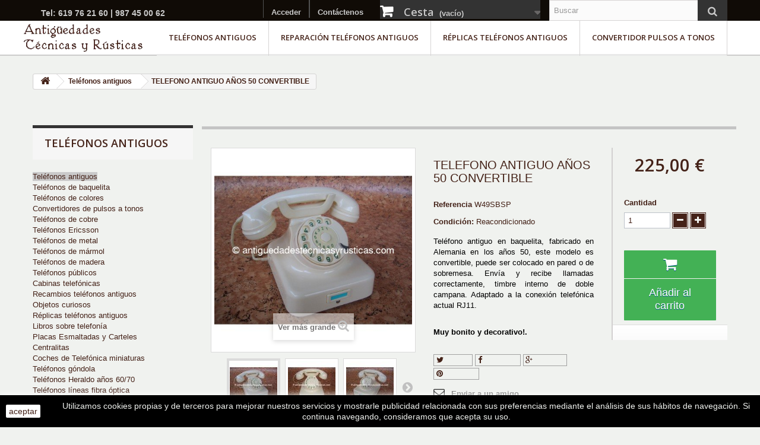

--- FILE ---
content_type: text/html; charset=utf-8
request_url: https://antiguedadestecnicasyrusticas.com/telefonos-antiguos/967-telefono-antiguo-aleman-sobremesa-anos-50.html
body_size: 12455
content:
<!DOCTYPE HTML> <!--[if lt IE 7]><html class="no-js lt-ie9 lt-ie8 lt-ie7" lang="es-es"><![endif]--> <!--[if IE 7]><html class="no-js lt-ie9 lt-ie8 ie7" lang="es-es"><![endif]--> <!--[if IE 8]><html class="no-js lt-ie9 ie8" lang="es-es"><![endif]--> <!--[if gt IE 8]><html class="no-js ie9" lang="es-es"><![endif]--><html lang="es-es"><head><meta charset="utf-8" /><title>TELEFONO ANTIGUO AÑOS 50 CONVERTIBLE - Antiguedades Técnicas y Rústicas</title><meta name="description" content="telefono antiguo" /><meta name="keywords" content="telefono,antiguo,baquelita,telefonica,ctne,pared" /><meta name="generator" content="PrestaShop" /><meta name="robots" content="index,follow" /><meta name="viewport" content="width=device-width, minimum-scale=0.25, maximum-scale=1.6, initial-scale=1.0" /><meta name="apple-mobile-web-app-capable" content="yes" /><link rel="icon" type="image/vnd.microsoft.icon" href="/img/favicon.jpg?1615490147" /><link rel="shortcut icon" type="image/x-icon" href="/img/favicon.jpg?1615490147" /><link rel="stylesheet" href="https://antiguedadestecnicasyrusticas.com/themes/default-bootstrap/cache/v_117_3c88158fda32a8040cf4c523f1c8bddd_all.css" type="text/css" media="all" /><link rel="stylesheet" href="https://antiguedadestecnicasyrusticas.com/themes/default-bootstrap/cache/v_117_b4632cd5da8519ab97b7d34dde18182d_print.css" type="text/css" media="print" /><meta property="og:type" content="product" /><meta property="og:url" content="https://antiguedadestecnicasyrusticas.com/telefonos-antiguos/967-telefono-antiguo-aleman-sobremesa-anos-50.html" /><meta property="og:title" content="TELEFONO ANTIGUO AÑOS 50 CONVERTIBLE - Antiguedades Técnicas y Rústicas" /><meta property="og:site_name" content="Antiguedades Técnicas y Rústicas" /><meta property="og:description" content="telefono antiguo" /><meta property="og:image" content="https://antiguedadestecnicasyrusticas.com/1706-large_default/telefono-antiguo-aleman-sobremesa-anos-50.jpg" /><meta property="product:pretax_price:amount" content="225" /><meta property="product:pretax_price:currency" content="EUR" /><meta property="product:price:amount" content="225" /><meta property="product:price:currency" content="EUR" /><meta property="product:weight:value" content="3.000000" /><meta property="product:weight:units" content="kg" />  <link rel="stylesheet" href="//fonts.googleapis.com/css?family=Open+Sans:300,600&amp;subset=latin,latin-ext" type="text/css" media="all" /> <!--[if IE 8]> 
<script src="https://oss.maxcdn.com/libs/html5shiv/3.7.0/html5shiv.js"></script> 
<script src="https://oss.maxcdn.com/libs/respond.js/1.3.0/respond.min.js"></script> <![endif]--></head><body id="product" class="product product-967 product-telefono-antiguo-aleman-sobremesa-anos-50 category-2 category-telefonos-antiguos show-left-column hide-right-column lang_es"><div id="page"><div class="header-container"> <header id="header"><div class="nav"><div class="container"><div class="row"> <nav><span class="custom">Tel: 619 76 21 60 | 987 45 00 62</span><div id="search_block_top" class="col-sm-4 clearfix"><form id="searchbox" method="get" action="//antiguedadestecnicasyrusticas.com/buscar" > <input type="hidden" name="controller" value="search" /> <input type="hidden" name="orderby" value="position" /> <input type="hidden" name="orderway" value="desc" /> <input class="search_query form-control" type="text" id="search_query_top" name="search_query" placeholder="Buscar" value="" /> <button type="submit" name="submit_search" class="btn btn-default button-search"> <span>Buscar</span> </button></form></div><div class="col-sm-4 clearfix"><div class="shopping_cart"> <a href="https://antiguedadestecnicasyrusticas.com/pedido-rapido" title="Ver mi cesta" rel="nofollow"> <b>Cesta</b> <span class="ajax_cart_quantity unvisible">0</span> <span class="ajax_cart_product_txt unvisible">Producto</span> <span class="ajax_cart_product_txt_s unvisible">Productos</span> <span class="ajax_cart_total unvisible"> </span> <span class="ajax_cart_no_product">(vacío)</span> </a><div class="cart_block block exclusive"><div class="block_content"><div class="cart_block_list"><p class="cart_block_no_products"> No products</p><div class="cart-prices"><div class="cart-prices-line first-line"> <span class="price cart_block_shipping_cost ajax_cart_shipping_cost unvisible"> To be determined </span> <span class="unvisible"> Envío </span></div><div class="cart-prices-line last-line"> <span class="price cart_block_total ajax_block_cart_total">0,00 €</span> <span>Total</span></div></div><p class="cart-buttons"> <a id="button_order_cart" class="btn btn-default button button-small" href="https://antiguedadestecnicasyrusticas.com/pedido-rapido" title="Comprar" rel="nofollow"> <span> Comprar<i class="icon-chevron-right right"></i> </span> </a></p></div></div></div></div></div><div id="layer_cart"><div class="clearfix"><div class="layer_cart_product col-xs-12 col-md-6"> <span class="cross" title="Cerrar ventana"></span> <span class="title"> <i class="icon-check"></i>Productos añadidos a su cesta </span><div class="product-image-container layer_cart_img"></div><div class="layer_cart_product_info"> <span id="layer_cart_product_title" class="product-name"></span> <span id="layer_cart_product_attributes"></span><div> <strong class="dark">Cantidad</strong> <span id="layer_cart_product_quantity"></span></div><div> <strong class="dark">Total</strong> <span id="layer_cart_product_price"></span></div></div></div><div class="layer_cart_cart col-xs-12 col-md-6"> <span class="title"> <span class="ajax_cart_product_txt_s unvisible"> Tiene <span class="ajax_cart_quantity">0</span> productos en su cesta. </span> <span class="ajax_cart_product_txt "> Tiene 1 producto en su cesta </span> </span><div class="layer_cart_row"> <strong class="dark"> Total productos </strong> <span class="ajax_block_products_total"> </span></div><div class="layer_cart_row"> <strong class="dark unvisible"> Total coste envío&nbsp; </strong> <span class="ajax_cart_shipping_cost unvisible"> To be determined </span></div><div class="layer_cart_row"> <strong class="dark"> Total </strong> <span class="ajax_block_cart_total"> </span></div><div class="button-container"> <span class="continue btn btn-default button exclusive-medium" title="Continúe comprando"> <span> <i class="icon-chevron-left left"></i>Continúe comprando </span> </span> <a class="btn btn-default button button-medium" href="https://antiguedadestecnicasyrusticas.com/pedido-rapido" title="Continuar compra" rel="nofollow"> <span> Continuar compra<i class="icon-chevron-right right"></i> </span> </a></div></div></div><div class="crossseling"></div></div><div class="layer_cart_overlay"></div><div id="contact-link" > <a href="https://antiguedadestecnicasyrusticas.com/contactenos" title="Contáctenos">Contáctenos</a></div><div class="header_user_info"> <a class="login" href="https://antiguedadestecnicasyrusticas.com/mi-cuenta" rel="nofollow" title="Acceda a su cuenta de cliente"> Acceder </a></div></nav></div></div></div><div class="topmenu"><div class="container"><div class="row"><div id="header_logo"> <a href="https://antiguedadestecnicasyrusticas.com/" title="Antiguedades Técnicas y Rústicas"> <img class="logo img-responsive" src="https://antiguedadestecnicasyrusticas.com/img/antiguedades-tecnicas-y-rusticas-logo-1521494379.jpg" alt="Antiguedades Técnicas y Rústicas" width="242" height="59"/> </a></div><div id="block_top_menu" class="sf-contener clearfix col-lg-12"><div class="cat-title">Menu</div><ul class="sf-menu clearfix menu-content"><li><a href="https://antiguedadestecnicasyrusticas.com/72-convertidores-pulsos-a-tonos" title="Convertidor pulsos a tonos">Convertidor pulsos a tonos</a></li><li><a href="https://antiguedadestecnicasyrusticas.com/84-replicas-telefonos-antiguos" title="Réplicas teléfonos antiguos ">Réplicas teléfonos antiguos </a></li><li><a href="https://antiguedadestecnicasyrusticas.com/20-reparacion-telefonos-antiguos" title="Reparación teléfonos antiguos">Reparación teléfonos antiguos</a></li><li><a href="https://antiguedadestecnicasyrusticas.com/2-telefonos-antiguos" title="Teléfonos antiguos">Teléfonos antiguos</a><ul><li><a href="https://antiguedadestecnicasyrusticas.com/22-telefonos-de-baquelita" title="Teléfonos de baquelita">Teléfonos de baquelita</a></li><li><a href="https://antiguedadestecnicasyrusticas.com/21-telefonos-de-colores" title="Teléfonos de colores">Teléfonos de colores</a></li><li><a href="https://antiguedadestecnicasyrusticas.com/32-convertidores-de-pulsos" title="Convertidores de pulsos a tonos">Convertidores de pulsos a tonos</a></li><li><a href="https://antiguedadestecnicasyrusticas.com/29-telefonos-de-cobre" title="Teléfonos de cobre">Teléfonos de cobre</a></li><li><a href="https://antiguedadestecnicasyrusticas.com/28-telefonos-ericsson" title="Teléfonos Ericsson">Teléfonos Ericsson</a></li><li><a href="https://antiguedadestecnicasyrusticas.com/23-telefonos-de-metal" title="Teléfonos de metal">Teléfonos de metal</a></li><li><a href="https://antiguedadestecnicasyrusticas.com/73-telefonos-de-marmol" title="Teléfonos de mármol">Teléfonos de mármol</a></li><li><a href="https://antiguedadestecnicasyrusticas.com/27-telefonos-de-madera" title="Teléfonos de madera">Teléfonos de madera</a></li><li><a href="https://antiguedadestecnicasyrusticas.com/25-telefonos-publicos" title="Teléfonos públicos">Teléfonos públicos</a></li><li><a href="https://antiguedadestecnicasyrusticas.com/26-cabinas-telefonicas" title="Cabinas telefónicas">Cabinas telefónicas</a></li><li><a href="https://antiguedadestecnicasyrusticas.com/30-recambios-telefonos-antiguos" title="Recambios teléfonos antiguos">Recambios teléfonos antiguos</a></li><li><a href="https://antiguedadestecnicasyrusticas.com/31-objetos-curiosos" title="Objetos curiosos">Objetos curiosos</a></li><li><a href="https://antiguedadestecnicasyrusticas.com/84-replicas-telefonos-antiguos" title="Réplicas teléfonos antiguos ">Réplicas teléfonos antiguos </a></li><li><a href="https://antiguedadestecnicasyrusticas.com/33-libros-sobre-telefonia" title="Libros sobre telefonía">Libros sobre telefonía</a></li><li><a href="https://antiguedadestecnicasyrusticas.com/51-placas-esmaltadas-y-carteles" title="Placas Esmaltadas y Carteles">Placas Esmaltadas y Carteles</a></li><li><a href="https://antiguedadestecnicasyrusticas.com/71-centralitas" title="Centralitas">Centralitas</a></li><li><a href="https://antiguedadestecnicasyrusticas.com/96-coches-de-telefonica-miniaturas" title="Coches de Telefónica miniaturas">Coches de Telefónica miniaturas</a></li><li><a href="https://antiguedadestecnicasyrusticas.com/97-telefonos-gondola" title="Teléfonos góndola">Teléfonos góndola</a></li></ul></li></ul></div></div></div></div> </header></div><div class="columns-container"><div id="columns" class="container"><div class="breadcrumb clearfix"> <a class="home" href="https://antiguedadestecnicasyrusticas.com/" title="Volver al inicio"><i class="icon-home"></i></a> <span class="navigation-pipe">&gt;</span> <span class="navigation_page"><span itemscope itemtype="http://data-vocabulary.org/Breadcrumb"><a itemprop="url" href="https://antiguedadestecnicasyrusticas.com/2-telefonos-antiguos" title="Tel&eacute;fonos antiguos" ><span itemprop="title">Tel&eacute;fonos antiguos</span></a></span><span class="navigation-pipe">></span>TELEFONO ANTIGUO AÑOS 50 CONVERTIBLE</span></div><div id="slider_row" class="row"></div><div class="row"><div id="left_column" class="column col-xs-12 col-sm-3"><div id="categories_block_left" class="block"><h2 class="title_block"> Teléfonos antiguos</h2><div class="block_content"><ul class="tree dhtml"><li > <a href="https://antiguedadestecnicasyrusticas.com/2-telefonos-antiguos" class="selected" title="Comprar un teléfono antiguo en 2025 Venta de teléfonos antiguos restaurados y adaptados a las líneas telefónicas analógicas actuales. Disponemos de teléfonos antiguos adaptados a las líneas telefónicas de fibra óptica y digitales, consulte precios. Si quiere comprar un teléfono antiguo original, en la tienda online de antiguedadestecnicasyrusticas.com encontrará los mejores. Nos dedicamos a la venta de teléfonos antiguos desde hace muchos años, y tenemos un equipo experto en reparación y restauración de teléfonos antiguos. Algunos de los teléfonos antiguos y recambios de los que disponemos no están incluidos en este catálogo, contacte con nosotros si necesita algún modelo de teléfono antiguo o pieza de recambio que no vea en nuestra web."> Teléfonos antiguos </a><ul><li > <a href="https://antiguedadestecnicasyrusticas.com/22-telefonos-de-baquelita" title="VENTA DE TELEFONOS ANTIGUOS DE BAQUELITA - REPARACION DE TELEFONOS DE BAQUELITA La baquelita fue creada por Leo Hendrik Baekeland, tras varios años de investigación, el 18 de febrero de 1907 consiguió patentar en EE.UU. &quot;el material de los mil usos&quot;. La baquelita fue la primera de una serie de resinas sintéticas que se aplicaron en la fabricación de las nuevas tecnologías, se utilizó en la fabricación de teléfonos hasta finales de los años 60. Los teléfonos de baquelita que se publican en funcionamiento están adaptados a las líneas telefónicas analógicas actuales, disponemos de unidades adaptadas a las líneas telefónicas digitales y de fibra óptica, consulte precios. Disponemos de unidades que no están incluidos en este catálogo, contacte con nosotros si necesita algún modelo o recambio que no vea en nuestra web."> Teléfonos de baquelita </a></li><li > <a href="https://antiguedadestecnicasyrusticas.com/21-telefonos-de-colores" title="Los teléfonos antiguos que se publican en funcionamiento están adaptados a las líneas telefónicas analógicas actuales, disponemos de unidades adaptadas a las líneas telefónicas digitales y de fibra óptica, consulte precios . Las réplicas de teléfonos antiguos son de fabricación actual, totalmente funcionales con todas las operadoras telefónicas analógicas y digitales, los mecanismos son modernos y disponen de la función de rellamada y de los símbolos * y #.Algunos de los teléfonos antiguos de los que disponemos, no están incluidos en este catálogo, puede contactar con nosotros si necesita algún modelo o recambio que no vea en nuestra web."> Teléfonos de colores </a></li><li > <a href="https://antiguedadestecnicasyrusticas.com/32-convertidores-de-pulsos" title="Comprar convertidor de pulsos a tonos para teléfono antiguo en 2025 Los convertidores de pulsos a tonos permiten realizar llamadas con un teléfono antiguo cuando la línea de telefonía fija sea de fibra óptica o digital. Los modelos de convertidor de pulsos a tonos que tenemos en venta en la tienda antiguedadestecnicasyrusticas.com hacen posible a los teléfonos antiguos la marcación del asterisco (*) la almohadilla (#) y la repetición del último número marcado. No requieren instalación, tan solo conectar. Válidos para todas las compañías telefónicas y para todos los modelos de teléfonos antiguos. Teléfonos de atención al cliente: 987 45 00 62 - 619 76 21 60 WhatsApp: 619 76 21 60 EMAIL: admin@antiguedadestecnicasyrusticas.com"> Convertidores de pulsos a tonos </a></li><li > <a href="https://antiguedadestecnicasyrusticas.com/29-telefonos-de-cobre" title="Los teléfonos que se publican en funcionamiento están adaptados a las líneas telefónicas analógicas actuales, disponemos de unidades adaptadas a las líneas telefónicas digitales y de fibra óptica, consulte precios.Algunos de los teléfonos antiguos de los que disponemos, no están incluidos en este catálogo, puede contactar con nosotros si necesita algún modelo o recambio que no vea en nuestra web."> Teléfonos de cobre </a></li><li > <a href="https://antiguedadestecnicasyrusticas.com/28-telefonos-ericsson" title="Los teléfonos que se publican en funcionamiento están adaptados a las líneas telefónicas analógicas actuales, disponemos de unidades adaptadas a las líneas telefónicas digitales y de fibra óptica, consulte precios.Algunos de los teléfonos antiguos de los que disponemos, no están incluidos en este catálogo, puede contactar con nosotros si necesita algún modelo o recambio que no vea en nuestra web."> Teléfonos Ericsson </a></li><li > <a href="https://antiguedadestecnicasyrusticas.com/23-telefonos-de-metal" title="Los teléfonos que se publican en funcionamiento están adaptados a las líneas telefónicas analógicas actuales, disponemos de unidades adaptadas a las líneas telefónicas digitales y de fibra óptica, consulte precios.Algunos de los teléfonos antiguos de los que disponemos, no están incluidos en este catálogo, puede contactar con nosotros si necesita algún modelo o recambio que no vea en nuestra web."> Teléfonos de metal </a></li><li > <a href="https://antiguedadestecnicasyrusticas.com/73-telefonos-de-marmol" title="Los teléfonos que se publican en funcionamiento están adaptados a las líneas telefónicas analógicas actuales, disponemos de unidades adaptadas a las líneas telefónicas digitales y de fibra óptica, consulte precios.Algunos de los teléfonos antiguos de los que disponemos, no están incluidos en este catálogo, puede contactar con nosotros si necesita algún modelo o recambio que no vea en nuestra web."> Teléfonos de mármol </a></li><li > <a href="https://antiguedadestecnicasyrusticas.com/27-telefonos-de-madera" title="Los teléfonos antiguos que se publican en funcionamiento están adaptados a las líneas telefónicas analógicas actuales, disponemos de unidades adaptadas a las líneas telefónicas digitales y de fibra óptica, consulte precios.Algunos de los teléfonos antiguos de los que disponemos, no están incluidos en este catálogo, puede contactar con nosotros si necesita algún modelo o recambio que no vea en nuestra web."> Teléfonos de madera </a></li><li > <a href="https://antiguedadestecnicasyrusticas.com/25-telefonos-publicos" title="Los teléfonos antiguos que se publican en funcionamiento están adaptados a las líneas telefónicas analógicas actuales, disponemos de unidades adaptadas a las líneas telefónicas digitales y de fibra óptica, consulte precios. Algunos de los teléfonos antiguos de los que disponemos, no están incluidos en este catálogo, puede contactar con nosotros si necesita algún modelo o recambio que no vea en nuestra web."> Teléfonos públicos </a></li><li > <a href="https://antiguedadestecnicasyrusticas.com/26-cabinas-telefonicas" title="Cabinas telefónicas antiguas originales, también disponemos de réplicas, algunos modelos no están incluidos en este catálogo, puede contactar con nosotros si necesita algún modelo o recambio que no vea en nuestra web. Atención al cliente: 987 45 00 62. Móvil 619 76 21 60. Email: admin@antiguedadestecnicasyrusticas.com"> Cabinas telefónicas </a></li><li > <a href="https://antiguedadestecnicasyrusticas.com/30-recambios-telefonos-antiguos" title="Disponemos de todo tipo de piezas de recambio para teléfonos antiguos y clásicos, puede contactar con nosotros si necesita adquirir algún recambio que no vea en la página web. Atención al cliente: 987 45 00 62 - 619 76 21 60 WhatsApp.: 619 76 21 60 EMAIL: admin@antiguedadestecnicasyrusticas.com"> Recambios teléfonos antiguos </a></li><li > <a href="https://antiguedadestecnicasyrusticas.com/31-objetos-curiosos" title="Disponemos de unidades que no están incluidos en este catálogo, puede contactar con nosotros si necesita algún modelo o recambio que no vea en nuestra web."> Objetos curiosos </a></li><li > <a href="https://antiguedadestecnicasyrusticas.com/84-replicas-telefonos-antiguos" title="Los teléfonos réplicas están inspirados en los teléfonos de los años 30/40/50, son totalmente funcionales con todas las compañías telefónicas analógicas, digitales y de fibra óptica, son de fabricación actual, los mecanismos son modernos y disponen de la función de rellamada y de los símbolos * y #.Algunos de los teléfonos disponibles no están incluidos en este catálogo, puede contactar con nosotros si necesita algún modelo o recambio que no vea en nuestra web."> Réplicas teléfonos antiguos </a></li><li > <a href="https://antiguedadestecnicasyrusticas.com/33-libros-sobre-telefonia" title="Disponemos de algunos libros que no están incluidos en este catálogo, puede contactar con nosotros si necesita algún modelo o recambio que no vea en nuestra web."> Libros sobre telefonía </a></li><li > <a href="https://antiguedadestecnicasyrusticas.com/51-placas-esmaltadas-y-carteles" title="Disponemos de unidades que no están incluidos en este catálogo, puede contactar con nosotros si necesita algún modelo que no vea en nuestra web."> Placas Esmaltadas y Carteles </a></li><li > <a href="https://antiguedadestecnicasyrusticas.com/71-centralitas" title="Disponemos de algunas centralitas que no están incluidos en este catálogo, puede contactar con nosotros si necesita algún modelo o recambio que no vea en nuestra web."> Centralitas </a></li><li > <a href="https://antiguedadestecnicasyrusticas.com/96-coches-de-telefonica-miniaturas" title="Vehículos de la Compañía Telefónica Nacional de España (C.T.N.E.) en miniatura."> Coches de Telefónica miniaturas </a></li><li class="last"> <a href="https://antiguedadestecnicasyrusticas.com/97-telefonos-gondola" title="Los teléfonos góndola comenzaron a instalarse en los hogares españoles en los años 70, poco a poco fueron sustituyendo a los teléfonos de baquelita y a los teléfonos heraldos. Se fabricaron modelos de sobremesa y de pared en varios colores."> Teléfonos góndola </a></li></ul></li><li > <a href="https://antiguedadestecnicasyrusticas.com/92-telefonos-heraldo-anos-6070" title="Los teléfonos modelo heraldo comenzaron a instalarse a los abonados españoles en los años 60/70, poco a poco fueron sustituyendo a los teléfonos de baquelita en la mayoría de los hogares, los primeros teléfonos heraldos españoles fueron fabricados por Standard Eléctrica en modelos de sobremesa y de pared, posteriormente pasaron a ser fabricados por Citesa-Málaga.&nbsp; El teléfono heraldo también fue fabricado en algunos países de Europa con algunas diferencias estéticas y técnicas.&nbsp;"> Teléfonos Heraldo años 60/70 </a></li><li > <a href="https://antiguedadestecnicasyrusticas.com/86-telefonos-para-lineas-digitales" title="Teléfonos antiguos originales adaptados y totalmente funcionales en todas las compañías telefónicas de fibra óptica, digitales y también en las antiguas líneas analógicas. Si quiere comprar un teléfono antiguo original y adaptado a líneas de fibra óptica en nuestra web antiguedadestecnicasyrusticas.com encontrará los mejores teléfonos antiguos. Algunos de los teléfonos antiguos disponibles no están incluidos en este catálogo, puede contactar con nosotros si necesita algún modelo que no vea en nuestra web."> Teléfonos líneas fibra óptica </a><ul><li class="last"> <a href="https://antiguedadestecnicasyrusticas.com/87-telefonos-para-lineas-digitales" title="VENTA DE TELEFONOS ANTIGUOS ADAPTADOS A FIBRA OPTICA Los teléfonos antiguos adaptados son totalmente funcionales en todas las compañías telefónicas actuales de fibra óptica, digitales y también en las antiguas líneas analógicas. Si quiere comprar un teléfono antiguo original adaptado para fibra óptica en la tienda online antiguedadestecnicasyrusticas.com encontrará los mejores teléfonos antiguos. Algunos de los teléfonos disponibles no están incluidos en este catálogo, puede contactar con nosotros si necesita algún modelo que no vea en nuestra web."> Teléfonos para fibra óptica </a></li></ul></li><li > <a href="https://antiguedadestecnicasyrusticas.com/72-convertidores-pulsos-a-tonos" title="Comprar convertidor de pulsos a tonos para teléfono antiguo en 2025 Convertidor de pulsos a tonos que permite realizar llamadas con un teléfono antiguo cuando la línea de telefonía fija sea de fibra óptica o digital. Los modelos en venta en esta web hacen posible a los teléfonos antiguos la marcación del asterisco (*) la almohadilla (#) y la repetición del último número marcado. No requieren instalación, tan solo conectar. Válidos para todas las compañías telefónicas y para todos los modelos de teléfonos antiguos. Teléfonos de atención al cliente: 987 45 00 62 - 619 76 21 60 WhatsApp: 619 76 21 60 EMAIL: admin@antiguedadestecnicasyrusticas.com Algunos de los teléfonos antiguos de los que disponemos, no están incluidos en este catálogo, puede contactar con nosotros si necesita algún modelo o recambio que no vea en nuestra web. Disponemos de servicio de reparación de teléfonos antiguos con recogida y entrega en su domicilio. Consulte condiciones."> Convertidor pulsos a tonos </a></li><li > <a href="https://antiguedadestecnicasyrusticas.com/80-telefonos-antiguos-replicas" title="Los teléfonos tipo antiguo están inspirados en los teléfonos de los años 30/40/50, son totalmente funcionales con todas las compañías telefónicas analógicas, digitales y de fibra óptica, son de fabricación actual, los mecanismos son modernos y disponen de la función de rellamada y de los símbolos * y #. Algunos de los teléfonos disponibles no están incluidos en este catálogo, puede contactar con nosotros si necesita algún modelo o recambio que no vea en nuestra web."> Teléfonos antiguos réplicas </a></li><li > <a href="https://antiguedadestecnicasyrusticas.com/20-reparacion-telefonos-antiguos" title="Reparación de teléfonos antiguos, reparamos y restauramos su teléfono antiguo, adaptamos su teléfono antiguo a líneas de fibra óptica y digitales, consulte precios según el trabajo que desee realizar, disponemos de servicio de recogida y entrega en su domicilio. Teléfonos de atención al cliente: 619 76 21 60 - 987 45 00 62 Email: admin@antiguedadestecnicasyrusticas.com WhatsApp: 619 76 21 60 El precio de la recogida en España peninsular es de 9€, envío de vuelta a su domicilio 9€."> Reparación teléfonos antiguos </a></li><li > <a href="https://antiguedadestecnicasyrusticas.com/90-restauracion-telefonos-antiguos" title="Restauramos su teléfono antiguo, lo reparamos y adaptamos a las líneas telefónicas de fibra óptica, disponemos de servicio de recogida y entrega en su domicilio, consulte condiciones y precios según los trabajos que desee realizar. Teléfonos de atención al cliente: 987 45 00 62 - 619 76 21 60 Email: admin@antiguedadestecnicasyrusticas.com WhatsApp: 619 76 21 60"> Restauración teléfonos antiguos </a></li><li > <a href="https://antiguedadestecnicasyrusticas.com/93-alquiler-de-telefonos-antiguos" title="Alquiler de teléfonos antiguos de todas las épocas, cabinas telefónicas españolas, teléfonos de fichas, teléfonos de monedas, teléfonos públicos, teléfonos de madera, teléfonos de metal, teléfonos de baquelita, cabinas telefónicas londinenses, centralitas telefónicas, etc. Consulte disponibilidad y precios en el teléfono 619 76 21 60.&nbsp;"> Alquiler de teléfonos antiguos </a></li><li > <a href="https://antiguedadestecnicasyrusticas.com/18-cabinas-inglesas" title="Cabinas telefónicas londinenses 100% originales, también disponemos de réplicas en distintas medidas. CONTACTE CON NOSOTROS EN LOS TELÉFONOS 987 45 00 62 - 619 76 21 60 WhatsApp 619 76 21 60 EMAIL: admin@antiguedadestecnicasyrusticas.com"> Cabinas telefónicas inglesas </a></li><li > <a href="https://antiguedadestecnicasyrusticas.com/83-telefonos-moviles-retro" title="Los teléfonos móviles gsm retro de sobremesa están inspirados en el diseño de los teléfonos fijos de los años 60, son de fabricación actual y están equipados con tecnología quatribanda, dial de marcación giratorio y timbre de campana. Son libres y pueden ser utilizados como teléfono móvil con la tarjeta SIM de cualquier compañía de telefonía móvil de prepago o de contrato."> Teléfonos móviles retro </a></li><li > <a href="https://antiguedadestecnicasyrusticas.com/79-telefonos-antiguos-destacados" title="Los teléfonos que se publican en funcionamiento están adaptados a las líneas telefónicas analógicas actuales, disponemos de unidades adaptadas a las líneas telefónicas digitales y de fibra óptica, consulte precios.Algunos de los teléfonos antiguos de los que disponemos, no están incluidos en este catálogo, puede contactar con nosotros si necesita algún modelo o recambio que no vea en nuestra web.Disponemos de servicio de reparación de teléfonos antiguos con recogida y entrega en su domicilio. Consulte condiciones."> Teléfonos destacados </a></li><li > <a href="https://antiguedadestecnicasyrusticas.com/77-telefonos" title="Los teléfonos que se publican en funcionamiento están adaptados a las líneas telefónicas analógicas actuales, disponemos de unidades adaptadas a las líneas telefónicas digitales y de fibra óptica, consulte precios.Algunos de los teléfonos antiguos de los que disponemos, no están incluidos en este catálogo, puede contactar con nosotros si necesita algún modelo o recambio que no vea en nuestra web.Disponemos de servicio de reparación de teléfonos antiguos con recogida y entrega en su domicilio. Consulte condiciones."> Teléfonos antiguos españoles </a></li><li > <a href="https://antiguedadestecnicasyrusticas.com/82-telefonos-de-pared" title="Los teléfonos antiguos que se publican en funcionamiento están adaptados a las líneas telefónicas analógicas actuales, disponemos de unidades adaptadas a las líneas telefónicas digitales y de fibra óptica, consulte precios.Los teléfonos tipo antiguo son totalmente funcionales con todas las operadoras telefónicas analógicas y digitales, los mecanismos son modernos y disponen de la función de rellamada y de los símbolos * y #.Algunos de los teléfonos de los que disponemos, no están incluidos en este catálogo, puede contactar con nosotros si necesita algún modelo o recambio que no vea en nuestra web.Disponemos de servicio de reparación de teléfonos antiguos con recogida y entrega en su domicilio. Consulte condiciones."> Teléfonos de pared </a></li><li > <a href="https://antiguedadestecnicasyrusticas.com/10-telefonos-divertidos" title="Los teléfonos que se publican en funcionamiento están adaptados a las líneas telefónicas analógicas actuales, disponemos de unidades adaptadas a las líneas telefónicas digitales y de fibra óptica, consulte precios.Algunos de los teléfonos antiguos de los que disponemos, no están incluidos en este catálogo, puede contactar con nosotros si necesita algún modelo o recambio que no vea en nuestra web.Disponemos de servicio de reparación de teléfonos antiguos con recogida y entrega en su domicilio, consulte condiciones."> Teléfonos divertidos </a></li><li > <a href="https://antiguedadestecnicasyrusticas.com/78-repuestos-telefonos-antiguos" title="Piezas teléfonos antiguos CONTACTE CON NOSOTROS EN LOS TELÉFONOS 987 45 00 62 - 619 76 21 60 TAMBIÉN POR WhatsApp EN EL 619 76 21 60 EMAIL: admin@antiguedadestecnicasyrusticas.com Algunos de los teléfonos antiguos de los que disponemos, no están incluidos en este catálogo, puede contactar con nosotros si necesita algún modelo o recambio que no vea en nuestra web. Disponemos de servicio de reparación de teléfonos antiguos con recogida y entrega en su domicilio. Servicio para toda Europa, consulte condiciones. Disponemos de todo tipo de piezas de recambio para teléfonos antiguos y clásicos, puede contactar con nosotros si necesita adquirir algún recambio que no vea en la página web. Reparamos, adaptamos y restauramos su teléfono antiguo, disponemos de servicio de recogida y entrega en su domicilio. Servicio técnico de reparación de teléfonos antiguos, consulte condiciones."> Repuestos teléfonos antiguos </a></li><li > <a href="https://antiguedadestecnicasyrusticas.com/74-convertidor-fijo-a-movil" title="Convertidor teléfono fijo a móvilCONTACTE CON NOSOTROS EN LOS TELÉFONOS 987 45 00 62 - 619 76 21 60 TAMBIÉN POR WhatsApp EN EL 619 76 21 60 EMAIL: admin@antiguedadestecnicasyrusticas.comAlgunos de los teléfonos antiguos de los que disponemos, no están incluidos en este catálogo, puede contactar con nosotros si necesita algún modelo o recambio que no vea en nuestra web.Disponemos de servicio de reparación de teléfonos antiguos con recogida y entrega en su domicilio, consulte condiciones."> Convertidor teléfono fijo a móvil </a></li><li > <a href="https://antiguedadestecnicasyrusticas.com/14-telegrafos" title="Telégrafos"> Telégrafos </a></li><li > <a href="https://antiguedadestecnicasyrusticas.com/6-radios-antiguas" title="Radios antiguas"> Radios antiguas </a></li><li > <a href="https://antiguedadestecnicasyrusticas.com/12-gramolas-gramofonos-fonografos" title="Gramolas Gramófonos Fonógrafos"> Gramolas Gramófonos Fonógrafos </a></li><li > <a href="https://antiguedadestecnicasyrusticas.com/11-Maquinas-de-coser" title="Máquinas de coser"> Máquinas de coser </a></li><li > <a href="https://antiguedadestecnicasyrusticas.com/4-lecheras-antiguas" title="Lecheras antiguas"> Lecheras antiguas </a></li><li > <a href="https://antiguedadestecnicasyrusticas.com/7-carteles" title="Carteles Placas Pósters Láminas"> Carteles Placas Pósters Láminas </a></li><li > <a href="https://antiguedadestecnicasyrusticas.com/9-coleccionismo-motor" title="Coleccionismo Motor"> Coleccionismo Motor </a></li><li > <a href="https://antiguedadestecnicasyrusticas.com/13-libros" title="Libros"> Libros </a></li><li > <a href="https://antiguedadestecnicasyrusticas.com/3-antiguedades" title="Antigüedades"> Antigüedades </a></li><li > <a href="https://antiguedadestecnicasyrusticas.com/94-lamparas-de-sal-del-himalaya" title="Lámparas de sal del Himalaya, auténticas de sal de roca 100% natural de origen mineral importadas del Himalaya, estas lámparas de sal son muy beneficiosas, eliminan&nbsp;partículas de polvo, polen, y otros contaminantes del aire. Expulsan iones negativos, y atrapan los iones positivos que hay en el aire generados en parte por los aparatos eléctricos de los que disponemos en nuestros hogares, los cuales atraen iones positivos causando daños y deterioros en la calidad del ambiente."> Lámparas de Sal del Himalaya </a></li><li class="last"> <a href="https://antiguedadestecnicasyrusticas.com/95-arreglar-un-telefono-antiguo" title=""> Arreglar un teléfono antiguo </a></li></ul></div></div></div><div id="center_column" class="center_column col-xs-12 col-sm-9"><div itemscope itemtype="https://schema.org/Product"><meta itemprop="url" content="https://antiguedadestecnicasyrusticas.com/telefonos-antiguos/967-telefono-antiguo-aleman-sobremesa-anos-50.html"><div class="primary_block row"><div class="container"><div class="top-hr"></div></div><div class="pb-left-column col-xs-12 col-sm-4 col-md-5"><div id="image-block" class="clearfix"> <span id="view_full_size"> <img id="bigpic" itemprop="image" src="https://antiguedadestecnicasyrusticas.com/1706-large_default/telefono-antiguo-aleman-sobremesa-anos-50.jpg" title="TELEFONO ANTIGUO AÑOS 50 CONVERTIBLE" alt="TELEFONO ANTIGUO AÑOS 50 CONVERTIBLE" width="458" height="458"/> <span class="span_link no-print">Ver m&aacute;s grande</span> </span></div><div id="views_block" class="clearfix "> <span class="view_scroll_spacer"> <a id="view_scroll_left" class="" title="Otras vistas" href="javascript:{}"> Anterior </a> </span><div id="thumbs_list"><ul id="thumbs_list_frame"><li id="thumbnail_1706"> <a href="https://antiguedadestecnicasyrusticas.com/1706-thickbox_default/telefono-antiguo-aleman-sobremesa-anos-50.jpg" data-fancybox-group="other-views" class="fancybox shown" title="TELEFONO ANTIGUO AÑOS 50 CONVERTIBLE"> <img class="img-responsive" id="thumb_1706" src="https://antiguedadestecnicasyrusticas.com/1706-cart_default/telefono-antiguo-aleman-sobremesa-anos-50.jpg" alt="TELEFONO ANTIGUO AÑOS 50 CONVERTIBLE" title="TELEFONO ANTIGUO AÑOS 50 CONVERTIBLE" height="80" width="80" itemprop="image" /> </a></li><li id="thumbnail_1697"> <a href="https://antiguedadestecnicasyrusticas.com/1697-thickbox_default/telefono-antiguo-aleman-sobremesa-anos-50.jpg" data-fancybox-group="other-views" class="fancybox" title="TELEFONO ANTIGUO AÑOS 50 CONVERTIBLE"> <img class="img-responsive" id="thumb_1697" src="https://antiguedadestecnicasyrusticas.com/1697-cart_default/telefono-antiguo-aleman-sobremesa-anos-50.jpg" alt="TELEFONO ANTIGUO AÑOS 50 CONVERTIBLE" title="TELEFONO ANTIGUO AÑOS 50 CONVERTIBLE" height="80" width="80" itemprop="image" /> </a></li><li id="thumbnail_1698"> <a href="https://antiguedadestecnicasyrusticas.com/1698-thickbox_default/telefono-antiguo-aleman-sobremesa-anos-50.jpg" data-fancybox-group="other-views" class="fancybox" title="TELEFONO ANTIGUO AÑOS 50 CONVERTIBLE"> <img class="img-responsive" id="thumb_1698" src="https://antiguedadestecnicasyrusticas.com/1698-cart_default/telefono-antiguo-aleman-sobremesa-anos-50.jpg" alt="TELEFONO ANTIGUO AÑOS 50 CONVERTIBLE" title="TELEFONO ANTIGUO AÑOS 50 CONVERTIBLE" height="80" width="80" itemprop="image" /> </a></li><li id="thumbnail_1696"> <a href="https://antiguedadestecnicasyrusticas.com/1696-thickbox_default/telefono-antiguo-aleman-sobremesa-anos-50.jpg" data-fancybox-group="other-views" class="fancybox" title="TELEFONO ANTIGUO AÑOS 50 CONVERTIBLE"> <img class="img-responsive" id="thumb_1696" src="https://antiguedadestecnicasyrusticas.com/1696-cart_default/telefono-antiguo-aleman-sobremesa-anos-50.jpg" alt="TELEFONO ANTIGUO AÑOS 50 CONVERTIBLE" title="TELEFONO ANTIGUO AÑOS 50 CONVERTIBLE" height="80" width="80" itemprop="image" /> </a></li><li id="thumbnail_1699" class="last"> <a href="https://antiguedadestecnicasyrusticas.com/1699-thickbox_default/telefono-antiguo-aleman-sobremesa-anos-50.jpg" data-fancybox-group="other-views" class="fancybox" title="TELEFONO ANTIGUO AÑOS 50 CONVERTIBLE"> <img class="img-responsive" id="thumb_1699" src="https://antiguedadestecnicasyrusticas.com/1699-cart_default/telefono-antiguo-aleman-sobremesa-anos-50.jpg" alt="TELEFONO ANTIGUO AÑOS 50 CONVERTIBLE" title="TELEFONO ANTIGUO AÑOS 50 CONVERTIBLE" height="80" width="80" itemprop="image" /> </a></li></ul></div> <a id="view_scroll_right" title="Otras vistas" href="javascript:{}"> Siguiente </a></div><p class="resetimg clear no-print"> <span id="wrapResetImages" style="display: none;"> <a href="https://antiguedadestecnicasyrusticas.com/telefonos-antiguos/967-telefono-antiguo-aleman-sobremesa-anos-50.html" data-id="resetImages"> <i class="icon-repeat"></i> Mostrar todas las im&aacute;genes </a> </span></p></div><div class="pb-center-column col-xs-12 col-sm-4"><h1 itemprop="name">TELEFONO ANTIGUO AÑOS 50 CONVERTIBLE</h1><p id="product_reference"> <label>Referencia </label> <span class="editable" itemprop="sku" content="W49SBSP">W49SBSP</span></p><p id="product_condition"> <label>Condici&oacute;n: </label><link itemprop="itemCondition" href="https://schema.org/RefurbishedCondition"/> <span class="editable">Reacondicionado</span></p><div id="short_description_block"><div id="short_description_content" class="rte align_justify" itemprop="description"><p style="text-align:justify;"><span style="font-size:10pt;color:#000000;">Teléfono antiguo en baquelita, fabricado en Alemania en los años 50, este modelo es convertible, puede ser colocado en pared o de sobremesa. Envía y recibe llamadas correctamente, timbre interno de doble campana. Adaptado a la conexión telefónica actual RJ11.</span></p><p style="text-align:justify;"><span style="font-size:10pt;color:#000000;"> </span></p><p style="text-align:justify;"><strong><span style="font-size:10pt;color:#000000;">Muy bonito y decorativo!.</span></strong></p></div><p class="buttons_bottom_block"> <a href="javascript:{}" class="button"> M&aacute;s detalles </a></p></div><p id="availability_statut" style="display: none;"> <span id="availability_value" class="label label-success"></span></p><p class="warning_inline" id="last_quantities" style="display: none" >Advertencia: &iexcl;&Uacute;ltimos art&iacute;culos en inventario!</p><p id="availability_date" style="display: none;"> <span id="availability_date_label">Disponible el: </span> <span id="availability_date_value"></span></p><div id="oosHook" style="display: none;"><p class="form-group"> <input type="text" id="oos_customer_email" name="customer_email" size="20" value="su@email.com" class="mailalerts_oos_email form-control" /></p> <a href="#" title="Notificarme cuando esté disponible" id="mailalert_link" rel="nofollow">Notificarme cuando esté disponible</a> <span id="oos_customer_email_result" style="display:none; display: block;"></span></div><p class="socialsharing_product list-inline no-print"> <button data-type="twitter" type="button" class="btn btn-default btn-twitter social-sharing"> <i class="icon-twitter"></i> Tuitear </button> <button data-type="facebook" type="button" class="btn btn-default btn-facebook social-sharing"> <i class="icon-facebook"></i> Compartir </button> <button data-type="google-plus" type="button" class="btn btn-default btn-google-plus social-sharing"> <i class="icon-google-plus"></i> Google+ </button> <button data-type="pinterest" type="button" class="btn btn-default btn-pinterest social-sharing"> <i class="icon-pinterest"></i> Pinterest </button></p><ul id="usefull_link_block" class="clearfix no-print"><li class="sendtofriend"> <a id="send_friend_button" href="#send_friend_form"> Enviar a un amigo </a><div style="display: none;"><div id="send_friend_form"><h2 class="page-subheading"> Enviar a un amigo</h2><div class="row"><div class="product clearfix col-xs-12 col-sm-6"> <img src="https://antiguedadestecnicasyrusticas.com/1706-home_default/telefono-antiguo-aleman-sobremesa-anos-50.jpg" height="250" width="250" alt="TELEFONO ANTIGUO AÑOS 50 CONVERTIBLE" /><div class="product_desc"><p class="product_name"> <strong>TELEFONO ANTIGUO AÑOS 50 CONVERTIBLE</strong></p><p style="text-align:justify;"><span style="font-size:10pt;color:#000000;">Teléfono antiguo en baquelita, fabricado en Alemania en los años 50, este modelo es convertible, puede ser colocado en pared o de sobremesa. Envía y recibe llamadas correctamente, timbre interno de doble campana. Adaptado a la conexión telefónica actual RJ11.</span></p><p style="text-align:justify;"><span style="font-size:10pt;color:#000000;"> </span></p><p style="text-align:justify;"><strong><span style="font-size:10pt;color:#000000;">Muy bonito y decorativo!.</span></strong></p></div></div><div class="send_friend_form_content col-xs-12 col-sm-6" id="send_friend_form_content"><div id="send_friend_form_error"></div><div id="send_friend_form_success"></div><div class="form_container"><p class="intro_form"> Destinatario :</p><p class="text"> <label for="friend_name"> Nombre de su amigo <sup class="required">*</sup> : </label> <input id="friend_name" name="friend_name" type="text" value=""/></p><p class="text"> <label for="friend_email"> Dirección de correo electrónico de su amigo <sup class="required">*</sup> : </label> <input id="friend_email" name="friend_email" type="text" value=""/></p><p class="txt_required"> <sup class="required">*</sup> Campos requeridos</p></div><p class="submit"> <button id="sendEmail" class="btn button button-small" name="sendEmail" type="submit"> <span>Enviar</span> </button>&nbsp; o&nbsp; <a class="closefb" href="#"> Cancelar </a></p></div></div></div></div></li><li class="print"> <a href="javascript:print();"> Imprimir </a></li></ul></div><div class="pb-right-column col-xs-12 col-sm-4 col-md-3"><form id="buy_block" action="https://antiguedadestecnicasyrusticas.com/carro-de-la-compra" method="post"><p class="hidden"> <input type="hidden" name="token" value="37af7ddc05a396b80332517ae428abb4" /> <input type="hidden" name="id_product" value="967" id="product_page_product_id" /> <input type="hidden" name="add" value="1" /> <input type="hidden" name="id_product_attribute" id="idCombination" value="" /></p><div class="box-info-product"><div class="content_prices clearfix"><div><p class="our_price_display" itemprop="offers" itemscope itemtype="https://schema.org/Offer"><link itemprop="availability" href="https://schema.org/InStock"/><span id="our_price_display" class="price" itemprop="price" content="225">225,00 €</span><meta itemprop="priceCurrency" content="EUR" /></p><p id="reduction_percent" style="display:none;"><span id="reduction_percent_display"></span></p><p id="reduction_amount" style="display:none"><span id="reduction_amount_display"></span></p><p id="old_price" class="hidden"><span id="old_price_display"><span class="price"></span></span></p></div><div class="clear"></div></div><div class="product_attributes clearfix"><p id="quantity_wanted_p"> <label for="quantity_wanted">Cantidad</label> <input type="number" min="1" name="qty" id="quantity_wanted" class="text" value="1" /> <a href="#" data-field-qty="qty" class="btn btn-default button-minus product_quantity_down"> <span><i class="icon-minus"></i></span> </a> <a href="#" data-field-qty="qty" class="btn btn-default button-plus product_quantity_up"> <span><i class="icon-plus"></i></span> </a> <span class="clearfix"></span></p><p id="minimal_quantity_wanted_p" style="display: none;"> La cantidad m&iacute;nima en el pedido de compra para el producto es <b id="minimal_quantity_label">1</b></p></div><div class="box-cart-bottom"><div><p id="add_to_cart" class="buttons_bottom_block no-print"> <button type="submit" name="Submit" class="exclusive"> <span>A&ntilde;adir al carrito</span> </button></p></div><div id="product_payment_logos"><div class="box-security"><h5 class="product-heading-h5"></h5> <img src="/modules/productpaymentlogos/img/payment-logo.png" alt="" class="img-responsive" /></div></div></div></div></form></div></div> <section class="page-product-box"><h3 class="page-product-heading">M&aacute;s</h3><div class="rte"><p style="text-align:justify;"><span style="font-size:12pt;color:#000000;">Teléfono antiguo en baquelita, fabricado en Alemania en los años 50, este modelo es convertible, puede ser colocado en pared o de sobremesa. Envía y recibe llamadas correctamente, timbre interno de doble campana. Adaptado a la conexión telefónica actual RJ11.</span></p><p style="text-align:justify;"><span style="font-size:12pt;color:#000000;">&nbsp;</span></p><p style="text-align:justify;"><span style="font-size:12pt;color:#000000;"><strong>Muy bonito y decorativo!.</strong></span></p></div> </section>  </div></div></div></div></div><div class="footer-container"> <footer id="footer" class="container"><div class="row"><section class="footer-block col-xs-12 col-sm-2" id="block_various_links_footer"><h4>Información</h4><ul class="toggle-footer"><li class="item"> <a href="https://antiguedadestecnicasyrusticas.com/content/2-aviso-legal" title="Aviso legal"> Aviso legal </a></li><li class="item"> <a href="https://antiguedadestecnicasyrusticas.com/content/3-condiciones-de-uso" title="Condiciones de uso"> Condiciones de uso </a></li><li class="item"> <a href="https://antiguedadestecnicasyrusticas.com/content/4-sobre-nosotros-quienes-somos-donde-estamos" title="Sobre Nosotros-Quiénes Somos-Donde Estamos"> Sobre Nosotros-Quiénes Somos-Donde Estamos </a></li><li class="item"> <a href="https://antiguedadestecnicasyrusticas.com/content/6-politica-privacidad" title="Política de privacidad"> Política de privacidad </a></li><li class="item"> <a href="https://antiguedadestecnicasyrusticas.com/content/8-politica-de-cookies" title="Política de Cookies"> Política de Cookies </a></li><li class="item"> <a href="https://antiguedadestecnicasyrusticas.com/contactenos" title="Contáctenos"> Contáctenos </a></li></ul> </section><section class="footer-block col-xs-12 col-sm-4"><h4><a href="https://antiguedadestecnicasyrusticas.com/mi-cuenta" title="Administrar mi cuenta de cliente" rel="nofollow">Mi cuenta</a></h4><div class="block_content toggle-footer"><ul class="bullet"><li><a href="https://antiguedadestecnicasyrusticas.com/historial-de-pedidos" title="Mis pedidos" rel="nofollow">Mis pedidos</a></li><li><a href="https://antiguedadestecnicasyrusticas.com/vales" title="Mis facturas por abono" rel="nofollow">Mis facturas por abono</a></li><li><a href="https://antiguedadestecnicasyrusticas.com/direcciones" title="Mis direcciones" rel="nofollow">Mis direcciones</a></li><li><a href="https://antiguedadestecnicasyrusticas.com/identidad" title="Administrar mis datos personales" rel="nofollow">Mis datos personales</a></li></ul></div> </section><section id="block_contact_infos" class="footer-block col-xs-12 col-sm-4"><div><h4>Información sobre la tienda</h4><ul class="toggle-footer"><li> <i class="icon-map-marker"></i>Antiguedades Técnicas y Rústicas, El Bierzo, León, España</li><li> <i class="icon-phone"></i>Teléfonos: <span>619 76 21 60 | 987 45 00 62</span></li><li> <i class="icon-envelope-alt"></i>Email: <span><a href="&#109;&#97;&#105;&#108;&#116;&#111;&#58;%61%64%6d%69%6e@%61%6e%74%69%67%75%65%64%61%64%65%73%74%65%63%6e%69%63%61%73%79%72%75%73%74%69%63%61%73.%63%6f%6d" >&#x61;&#x64;&#x6d;&#x69;&#x6e;&#x40;&#x61;&#x6e;&#x74;&#x69;&#x67;&#x75;&#x65;&#x64;&#x61;&#x64;&#x65;&#x73;&#x74;&#x65;&#x63;&#x6e;&#x69;&#x63;&#x61;&#x73;&#x79;&#x72;&#x75;&#x73;&#x74;&#x69;&#x63;&#x61;&#x73;&#x2e;&#x63;&#x6f;&#x6d;</a></span></li></ul></div> </section>  <style>.closeFontAwesome:before {
        content: "\f00d";
        font-family: "FontAwesome";
        display: inline-block;
        font-size: 23px;
        line-height: 23px;
        color: #FFFFFF;
        padding-right: 15px;
        cursor: pointer;
    }

    .closeButtonNormal {
     display: block; 
        text-align: center;
        padding: 2px 5px;
        border-radius: 2px;
        color: #FFFFFF;
        background: #FFFFFF;
        cursor: pointer;
    }

    #cookieNotice p {
        margin: 0px;
        padding: 0px;
    }


    #cookieNoticeContent {
    
        
    }</style><div id="cookieNotice" style=" width: 100%; position: fixed; bottom:0px; box-shadow: 0px 0 10px 0 #FFFFFF; background: #000000; z-index: 9999; font-size: 14px; line-height: 1.3em; font-family: arial; left: 0px; text-align:center; color:#FFF; opacity: 0.9 "><div id="cookieNoticeContent" style="position:relative; margin:auto; width:100%; display:block;"><table style="width:100%;"><tr><td style="width:80px; vertical-align:middle; padding-right:20px; text-align:left;"> <span class="closeButtonNormal" onclick="closeUeNotify()">aceptar</span></td><td style="text-align:center;"> <em>Utilizamos cookies propias y de terceros para mejorar nuestros servicios y mostrarle publicidad relacionada con sus preferencias mediante el análisis de sus hábitos de navegación. Si continua navegando, consideramos que acepta su uso.</em></td></tr><tr></tr></table></div></div></div><div class="row"><div class="copyright text-center">Copyright © antiguedadestécnicasyrusticas 2021 · Todos los derechos reservados</div></div> </footer></div></div>
<script type="text/javascript">/* <![CDATA[ */;var CUSTOMIZE_TEXTFIELD=1;var FancyboxI18nClose='Cerrar';var FancyboxI18nNext='Siguiente';var FancyboxI18nPrev='Anterior';var PS_CATALOG_MODE=false;var ajax_allowed=true;var ajaxsearch=true;var allowBuyWhenOutOfStock=false;var attribute_anchor_separator='-';var attributesCombinations=[];var availableLaterValue='';var availableNowValue='';var baseDir='https://antiguedadestecnicasyrusticas.com/';var baseUri='https://antiguedadestecnicasyrusticas.com/';var blocksearch_type='top';var contentOnly=false;var currency={"id":1,"name":"Euro","iso_code":"EUR","iso_code_num":"978","sign":"\u20ac","blank":"1","conversion_rate":"1.000000","deleted":"0","format":"2","decimals":"1","active":"1","prefix":"","suffix":" \u20ac","id_shop_list":null,"force_id":false};var currencyBlank=1;var currencyFormat=2;var currencyRate=1;var currencySign='€';var currentDate='2026-01-15 15:03:37';var customerGroupWithoutTax=false;var customizationFields=false;var customizationId=null;var customizationIdMessage='Customization #';var default_eco_tax=0;var delete_txt='Borrar';var displayList=false;var displayPrice=0;var doesntExist='El producto no existe en este modelo. Por favor, elija otro.';var doesntExistNoMore='Este producto ya no está disponible';var doesntExistNoMoreBut='con éstas características, pero está disponible con otras opciones';var ecotaxTax_rate=0;var fieldRequired='Por favor rellene todos los campos requeridos antes de guardar la personalización.';var freeProductTranslation='Gratis!';var freeShippingTranslation='Sin gastos de envío!';var generated_date=1768485817;var groupReduction=0;var hasDeliveryAddress=false;var highDPI=true;var idDefaultImage=1706;var id_lang=3;var id_product=967;var img_dir='https://antiguedadestecnicasyrusticas.com/themes/default-bootstrap/img/';var img_prod_dir='https://antiguedadestecnicasyrusticas.com/img/p/';var img_ps_dir='https://antiguedadestecnicasyrusticas.com/img/';var instantsearch=false;var isGuest=0;var isLogged=0;var isMobile=false;var jqZoomEnabled=false;var mailalerts_already='Ya tiene establecida una alerta para&nbsp;este producto';var mailalerts_invalid='Su dirección de correo electrónico no es válida';var mailalerts_placeholder='su@email.com';var mailalerts_registered='Solicitud de notificación registrada';var mailalerts_url_add='https://antiguedadestecnicasyrusticas.com/module/mailalerts/actions?process=add';var mailalerts_url_check='https://antiguedadestecnicasyrusticas.com/module/mailalerts/actions?process=check';var maxQuantityToAllowDisplayOfLastQuantityMessage=0;var minimalQuantity=1;var noTaxForThisProduct=true;var oosHookJsCodeFunctions=[];var page_name='product';var priceDisplayMethod=0;var priceDisplayPrecision=2;var productAvailableForOrder=true;var productBasePriceTaxExcl=225;var productBasePriceTaxExcluded=225;var productBasePriceTaxIncl=225;var productHasAttributes=false;var productPrice=225;var productPriceTaxExcluded=225;var productPriceTaxIncluded=225;var productPriceWithoutReduction=225;var productReference='W49SBSP';var productShowPrice=true;var productUnitPriceRatio=0;var product_fileButtonHtml='Seleccione un archivo';var product_fileDefaultHtml='Fichero no seleccionado';var product_specific_price=[];var quantitiesDisplayAllowed=false;var quantityAvailable=0;var quickView=false;var reduction_percent=0;var reduction_price=0;var removingLinkText='Eliminar este producto de su cesta';var roundMode=2;var search_url='https://antiguedadestecnicasyrusticas.com/buscar';var sharing_img='https://antiguedadestecnicasyrusticas.com/1706/telefono-antiguo-aleman-sobremesa-anos-50.jpg';var sharing_name='TELEFONO ANTIGUO AÑOS 50 CONVERTIBLE';var sharing_url='https://antiguedadestecnicasyrusticas.com/telefonos-antiguos/967-telefono-antiguo-aleman-sobremesa-anos-50.html';var specific_currency=false;var specific_price=0;var static_token='37af7ddc05a396b80332517ae428abb4';var stf_msg_error='Su correo electrónico no ha podido ser enviado. Por favor, compruebe la dirección de correo electrónico e inténtelo de nuevo.';var stf_msg_required='No ha rellenado los campos requeridos';var stf_msg_success='Su correo electrónico ha sido enviado correctamente';var stf_msg_title='Enviar a un amigo';var stf_secure_key='4e3501fec9ee12c7d22f302f2a0aa875';var stock_management=1;var taxRate=0;var toBeDetermined='To be determined';var token='37af7ddc05a396b80332517ae428abb4';var uploading_in_progress='En curso, espere un momento por favor ...';var usingSecureMode=true;/* ]]> */</script> <script type="text/javascript" src="https://antiguedadestecnicasyrusticas.com/themes/default-bootstrap/cache/v_32_f2db197f18cdc307770ca9d3e2309497.js"></script> <script type="text/javascript" src="https://www.google.com/recaptcha/api.js?hl=es-es"></script> <script type="text/javascript">/* <![CDATA[ */;(window.gaDevIds=window.gaDevIds||[]).push('d6YPbH');(function(i,s,o,g,r,a,m){i['GoogleAnalyticsObject']=r;i[r]=i[r]||function(){(i[r].q=i[r].q||[]).push(arguments)},i[r].l=1*new Date();a=s.createElement(o),m=s.getElementsByTagName(o)[0];a.async=1;a.src=g;m.parentNode.insertBefore(a,m)})(window,document,'script','//www.google-analytics.com/analytics.js','ga');ga('create','UA-116143988-1','auto');ga('require','ec');;jQuery(document).ready(function(){var MBG=GoogleAnalyticEnhancedECommerce;MBG.setCurrency('EUR');MBG.addProductDetailView({"id":967,"name":"\"TELEFONO ANTIGUO A\\u00d1OS 50 CONVERTIBLE\"","category":"\"telefonos-antiguos\"","brand":"false","variant":"null","type":"typical","position":"0","quantity":1,"list":"product","url":"","price":"225.00"});});;ga('send','pageview');;function setcook(){var nazwa='cookie_ue';var wartosc='1';var expire=new Date();expire.setMonth(expire.getMonth()+12);document.cookie=nazwa+"="+escape(wartosc)+";path=/;"+((expire==null)?"":("; expires="+expire.toGMTString()))}
function closeUeNotify(){$('#cookieNotice').animate({bottom:'-200px'},2500,function(){$('#cookieNotice').hide();});setcook();};/* ]]> */</script></body></html>

--- FILE ---
content_type: text/plain
request_url: https://www.google-analytics.com/j/collect?v=1&_v=j102&a=1574787925&t=pageview&_s=1&dl=https%3A%2F%2Fantiguedadestecnicasyrusticas.com%2Ftelefonos-antiguos%2F967-telefono-antiguo-aleman-sobremesa-anos-50.html&ul=en-us%40posix&dt=TELEFONO%20ANTIGUO%20A%C3%91OS%2050%20CONVERTIBLE%20-%20Antiguedades%20T%C3%A9cnicas%20y%20R%C3%BAsticas&sr=1280x720&vp=1280x720&_u=aGBAAEIJAAAAACAMI~&jid=1850587157&gjid=460699730&cid=1179185714.1768485819&tid=UA-116143988-1&_gid=828027288.1768485819&_r=1&_slc=1&did=d6YPbH&z=625614349
body_size: -457
content:
2,cG-N71QZYM09T